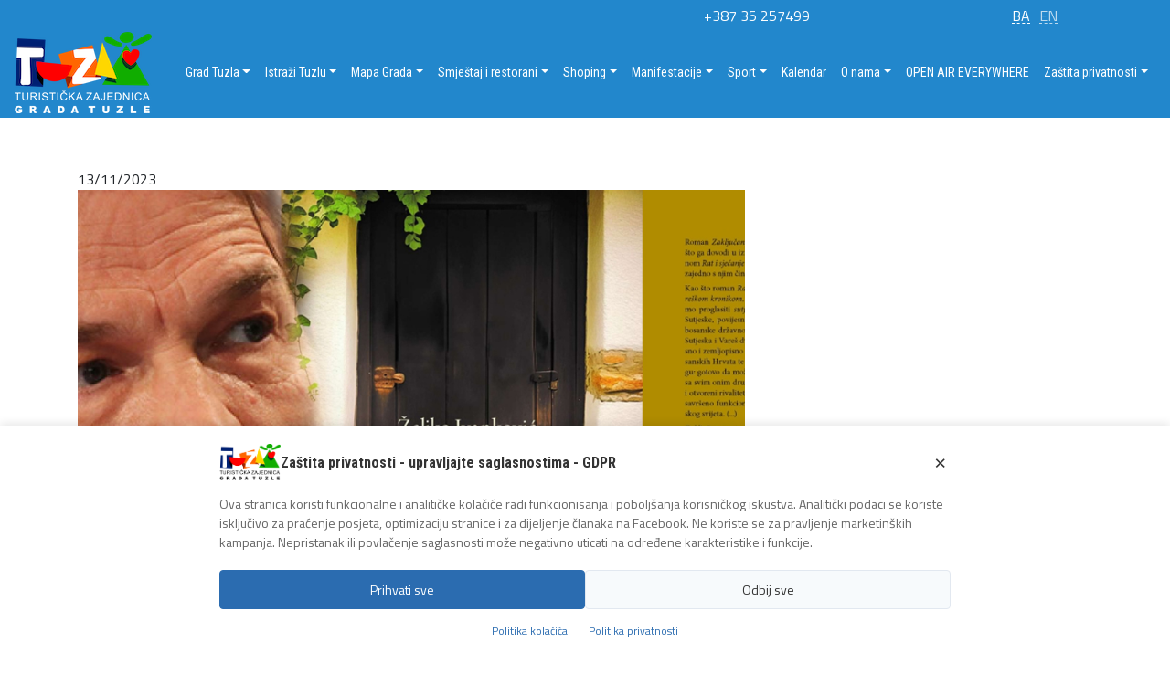

--- FILE ---
content_type: text/html; charset=UTF-8
request_url: https://tztz.ba/ba/dogadaji/promocija-knjige-zakljucana-vrata-sutjeski-monolozi/
body_size: 10824
content:
<!DOCTYPE html>
<html lang="en">
<head>
    <meta charset="UTF-8">
    <meta name="viewport" content="width=device-width, initial-scale=1.0">
    <meta http-equiv="X-UA-Compatible" content="ie=edge">
    <title>Turistička zajednica grada Tuzla - Promocija knjige &quot;Zaključana vrata: Sutješki monolozi&quot; - Turistička zajednica grada Tuzla</title>

    <meta name='robots' content='index, follow, max-image-preview:large, max-snippet:-1, max-video-preview:-1' />
	<style>img:is([sizes="auto" i], [sizes^="auto," i]) { contain-intrinsic-size: 3000px 1500px }</style>
	
<!-- Open Graph Meta Tags generated by MashShare 4.0.47 - https://mashshare.net -->
<meta property="og:type" content="article" /> 
<meta property="og:title" content="Promocija knjige &quot;Zaključana vrata: Sutješki monolozi&quot;" />
<meta property="og:description" content="Franjevački samostan Tuzla i HKD Napredak Glavna podružnica Tuzla pozivaju vas na Jesen književnih susreta.    U utorak, 14. studenog u Galeriji Kristiana Krekovića u Franjevačkom samostanu Tuzla u 19, 00 sati bit će upriličena promocija knjige" />
<meta property="og:image" content="https://tztz.ba/ba/wp-content/uploads/2023/11/zeljko.jpg" />
<meta property="og:url" content="https://tztz.ba/ba/dogadaji/promocija-knjige-zakljucana-vrata-sutjeski-monolozi/" />
<meta property="og:site_name" content="Turistička zajednica grada Tuzla" />
<meta property="article:publisher" content="https://www.facebook.com/tzgradatuzla/notifications/" />
<meta property="article:published_time" content="2023-11-13T09:19:47+00:00" />
<meta property="article:modified_time" content="2023-11-13T09:19:47+00:00" />
<meta property="og:updated_time" content="2023-11-13T09:19:47+00:00" />
<!-- Open Graph Meta Tags generated by MashShare 4.0.47 - https://www.mashshare.net -->
<!-- Twitter Card generated by MashShare 4.0.47 - https://www.mashshare.net -->
<meta property="og:image:width" content="900" />
<meta property="og:image:height" content="600" />
<meta name="twitter:card" content="summary_large_image">
<meta name="twitter:title" content="Promocija knjige &quot;Zaključana vrata: Sutješki monolozi&quot;">
<meta name="twitter:description" content="Franjevački samostan Tuzla i HKD Napredak Glavna podružnica Tuzla pozivaju vas na Jesen književnih susreta.    U utorak, 14. studenog u Galeriji Kristiana Krekovića u Franjevačkom samostanu Tuzla u 19, 00 sati bit će upriličena promocija knjige">
<meta name="twitter:image" content="https://tztz.ba/ba/wp-content/uploads/2023/11/zeljko.jpg">
<!-- Twitter Card generated by MashShare 4.0.47 - https://www.mashshare.net -->


	<!-- This site is optimized with the Yoast SEO plugin v26.3 - https://yoast.com/wordpress/plugins/seo/ -->
	<link rel="canonical" href="https://tztz.ba/ba/dogadaji/promocija-knjige-zakljucana-vrata-sutjeski-monolozi/" />
	<meta property="og:locale" content="en_US" />
	<meta property="og:type" content="article" />
	<meta property="og:title" content="Promocija knjige &quot;Zaključana vrata: Sutješki monolozi&quot; - Turistička zajednica grada Tuzla" />
	<meta property="og:description" content="Franjevački samostan Tuzla i HKD Napredak Glavna podružnica Tuzla pozivaju vas na Jesen književnih susreta...." />
	<meta property="og:url" content="https://tztz.ba/ba/dogadaji/promocija-knjige-zakljucana-vrata-sutjeski-monolozi/" />
	<meta property="og:site_name" content="Turistička zajednica grada Tuzla" />
	<meta property="article:publisher" content="https://www.facebook.com/tzgradatuzla/?modal=admin_todo_tour" />
	<meta property="og:image" content="https://tztz.ba/ba/wp-content/uploads/2023/11/zeljko.jpg" />
	<meta property="og:image:width" content="900" />
	<meta property="og:image:height" content="600" />
	<meta property="og:image:type" content="image/jpeg" />
	<meta name="twitter:card" content="summary_large_image" />
	<meta name="twitter:site" content="@tzgradatuzla" />
	<script type="application/ld+json" class="yoast-schema-graph">{"@context":"https://schema.org","@graph":[{"@type":"WebPage","@id":"https://tztz.ba/ba/dogadaji/promocija-knjige-zakljucana-vrata-sutjeski-monolozi/","url":"https://tztz.ba/ba/dogadaji/promocija-knjige-zakljucana-vrata-sutjeski-monolozi/","name":"Promocija knjige \"Zaključana vrata: Sutješki monolozi\" - Turistička zajednica grada Tuzla","isPartOf":{"@id":"https://tztz.ba/ba/#website"},"primaryImageOfPage":{"@id":"https://tztz.ba/ba/dogadaji/promocija-knjige-zakljucana-vrata-sutjeski-monolozi/#primaryimage"},"image":{"@id":"https://tztz.ba/ba/dogadaji/promocija-knjige-zakljucana-vrata-sutjeski-monolozi/#primaryimage"},"thumbnailUrl":"https://tztz.ba/ba/wp-content/uploads/2023/11/zeljko.jpg","datePublished":"2023-11-13T09:19:47+00:00","breadcrumb":{"@id":"https://tztz.ba/ba/dogadaji/promocija-knjige-zakljucana-vrata-sutjeski-monolozi/#breadcrumb"},"inLanguage":"en-US","potentialAction":[{"@type":"ReadAction","target":["https://tztz.ba/ba/dogadaji/promocija-knjige-zakljucana-vrata-sutjeski-monolozi/"]}]},{"@type":"ImageObject","inLanguage":"en-US","@id":"https://tztz.ba/ba/dogadaji/promocija-knjige-zakljucana-vrata-sutjeski-monolozi/#primaryimage","url":"https://tztz.ba/ba/wp-content/uploads/2023/11/zeljko.jpg","contentUrl":"https://tztz.ba/ba/wp-content/uploads/2023/11/zeljko.jpg","width":900,"height":600},{"@type":"BreadcrumbList","@id":"https://tztz.ba/ba/dogadaji/promocija-knjige-zakljucana-vrata-sutjeski-monolozi/#breadcrumb","itemListElement":[{"@type":"ListItem","position":1,"name":"Home","item":"https://tztz.ba/ba/"},{"@type":"ListItem","position":2,"name":"Dogadjaji","item":"https://tztz.ba/ba/dogadaji/"},{"@type":"ListItem","position":3,"name":"Promocija knjige &#8220;Zaključana vrata: Sutješki monolozi&#8221;"}]},{"@type":"WebSite","@id":"https://tztz.ba/ba/#website","url":"https://tztz.ba/ba/","name":"Turistička zajednica grada Tuzla","description":"Grad na zrnu soli","publisher":{"@id":"https://tztz.ba/ba/#organization"},"potentialAction":[{"@type":"SearchAction","target":{"@type":"EntryPoint","urlTemplate":"https://tztz.ba/ba/?s={search_term_string}"},"query-input":{"@type":"PropertyValueSpecification","valueRequired":true,"valueName":"search_term_string"}}],"inLanguage":"en-US"},{"@type":"Organization","@id":"https://tztz.ba/ba/#organization","name":"Turistička zajednica grada Tuzla","url":"https://tztz.ba/ba/","logo":{"@type":"ImageObject","inLanguage":"en-US","@id":"https://tztz.ba/ba/#/schema/logo/image/","url":"https://tztz.ba/ba/wp-content/uploads/2018/06/logo.png","contentUrl":"https://tztz.ba/ba/wp-content/uploads/2018/06/logo.png","width":200,"height":120,"caption":"Turistička zajednica grada Tuzla"},"image":{"@id":"https://tztz.ba/ba/#/schema/logo/image/"},"sameAs":["https://www.facebook.com/tzgradatuzla/?modal=admin_todo_tour","https://x.com/tzgradatuzla","https://instagram.com/tzgradatuzla"]}]}</script>
	<!-- / Yoast SEO plugin. -->


<link rel='dns-prefetch' href='//ajax.googleapis.com' />
<style id='classic-theme-styles-inline-css' type='text/css'>
/*! This file is auto-generated */
.wp-block-button__link{color:#fff;background-color:#32373c;border-radius:9999px;box-shadow:none;text-decoration:none;padding:calc(.667em + 2px) calc(1.333em + 2px);font-size:1.125em}.wp-block-file__button{background:#32373c;color:#fff;text-decoration:none}
</style>
<style id='global-styles-inline-css' type='text/css'>
:root{--wp--preset--aspect-ratio--square: 1;--wp--preset--aspect-ratio--4-3: 4/3;--wp--preset--aspect-ratio--3-4: 3/4;--wp--preset--aspect-ratio--3-2: 3/2;--wp--preset--aspect-ratio--2-3: 2/3;--wp--preset--aspect-ratio--16-9: 16/9;--wp--preset--aspect-ratio--9-16: 9/16;--wp--preset--color--black: #000000;--wp--preset--color--cyan-bluish-gray: #abb8c3;--wp--preset--color--white: #ffffff;--wp--preset--color--pale-pink: #f78da7;--wp--preset--color--vivid-red: #cf2e2e;--wp--preset--color--luminous-vivid-orange: #ff6900;--wp--preset--color--luminous-vivid-amber: #fcb900;--wp--preset--color--light-green-cyan: #7bdcb5;--wp--preset--color--vivid-green-cyan: #00d084;--wp--preset--color--pale-cyan-blue: #8ed1fc;--wp--preset--color--vivid-cyan-blue: #0693e3;--wp--preset--color--vivid-purple: #9b51e0;--wp--preset--gradient--vivid-cyan-blue-to-vivid-purple: linear-gradient(135deg,rgba(6,147,227,1) 0%,rgb(155,81,224) 100%);--wp--preset--gradient--light-green-cyan-to-vivid-green-cyan: linear-gradient(135deg,rgb(122,220,180) 0%,rgb(0,208,130) 100%);--wp--preset--gradient--luminous-vivid-amber-to-luminous-vivid-orange: linear-gradient(135deg,rgba(252,185,0,1) 0%,rgba(255,105,0,1) 100%);--wp--preset--gradient--luminous-vivid-orange-to-vivid-red: linear-gradient(135deg,rgba(255,105,0,1) 0%,rgb(207,46,46) 100%);--wp--preset--gradient--very-light-gray-to-cyan-bluish-gray: linear-gradient(135deg,rgb(238,238,238) 0%,rgb(169,184,195) 100%);--wp--preset--gradient--cool-to-warm-spectrum: linear-gradient(135deg,rgb(74,234,220) 0%,rgb(151,120,209) 20%,rgb(207,42,186) 40%,rgb(238,44,130) 60%,rgb(251,105,98) 80%,rgb(254,248,76) 100%);--wp--preset--gradient--blush-light-purple: linear-gradient(135deg,rgb(255,206,236) 0%,rgb(152,150,240) 100%);--wp--preset--gradient--blush-bordeaux: linear-gradient(135deg,rgb(254,205,165) 0%,rgb(254,45,45) 50%,rgb(107,0,62) 100%);--wp--preset--gradient--luminous-dusk: linear-gradient(135deg,rgb(255,203,112) 0%,rgb(199,81,192) 50%,rgb(65,88,208) 100%);--wp--preset--gradient--pale-ocean: linear-gradient(135deg,rgb(255,245,203) 0%,rgb(182,227,212) 50%,rgb(51,167,181) 100%);--wp--preset--gradient--electric-grass: linear-gradient(135deg,rgb(202,248,128) 0%,rgb(113,206,126) 100%);--wp--preset--gradient--midnight: linear-gradient(135deg,rgb(2,3,129) 0%,rgb(40,116,252) 100%);--wp--preset--font-size--small: 13px;--wp--preset--font-size--medium: 20px;--wp--preset--font-size--large: 36px;--wp--preset--font-size--x-large: 42px;--wp--preset--spacing--20: 0.44rem;--wp--preset--spacing--30: 0.67rem;--wp--preset--spacing--40: 1rem;--wp--preset--spacing--50: 1.5rem;--wp--preset--spacing--60: 2.25rem;--wp--preset--spacing--70: 3.38rem;--wp--preset--spacing--80: 5.06rem;--wp--preset--shadow--natural: 6px 6px 9px rgba(0, 0, 0, 0.2);--wp--preset--shadow--deep: 12px 12px 50px rgba(0, 0, 0, 0.4);--wp--preset--shadow--sharp: 6px 6px 0px rgba(0, 0, 0, 0.2);--wp--preset--shadow--outlined: 6px 6px 0px -3px rgba(255, 255, 255, 1), 6px 6px rgba(0, 0, 0, 1);--wp--preset--shadow--crisp: 6px 6px 0px rgba(0, 0, 0, 1);}:where(.is-layout-flex){gap: 0.5em;}:where(.is-layout-grid){gap: 0.5em;}body .is-layout-flex{display: flex;}.is-layout-flex{flex-wrap: wrap;align-items: center;}.is-layout-flex > :is(*, div){margin: 0;}body .is-layout-grid{display: grid;}.is-layout-grid > :is(*, div){margin: 0;}:where(.wp-block-columns.is-layout-flex){gap: 2em;}:where(.wp-block-columns.is-layout-grid){gap: 2em;}:where(.wp-block-post-template.is-layout-flex){gap: 1.25em;}:where(.wp-block-post-template.is-layout-grid){gap: 1.25em;}.has-black-color{color: var(--wp--preset--color--black) !important;}.has-cyan-bluish-gray-color{color: var(--wp--preset--color--cyan-bluish-gray) !important;}.has-white-color{color: var(--wp--preset--color--white) !important;}.has-pale-pink-color{color: var(--wp--preset--color--pale-pink) !important;}.has-vivid-red-color{color: var(--wp--preset--color--vivid-red) !important;}.has-luminous-vivid-orange-color{color: var(--wp--preset--color--luminous-vivid-orange) !important;}.has-luminous-vivid-amber-color{color: var(--wp--preset--color--luminous-vivid-amber) !important;}.has-light-green-cyan-color{color: var(--wp--preset--color--light-green-cyan) !important;}.has-vivid-green-cyan-color{color: var(--wp--preset--color--vivid-green-cyan) !important;}.has-pale-cyan-blue-color{color: var(--wp--preset--color--pale-cyan-blue) !important;}.has-vivid-cyan-blue-color{color: var(--wp--preset--color--vivid-cyan-blue) !important;}.has-vivid-purple-color{color: var(--wp--preset--color--vivid-purple) !important;}.has-black-background-color{background-color: var(--wp--preset--color--black) !important;}.has-cyan-bluish-gray-background-color{background-color: var(--wp--preset--color--cyan-bluish-gray) !important;}.has-white-background-color{background-color: var(--wp--preset--color--white) !important;}.has-pale-pink-background-color{background-color: var(--wp--preset--color--pale-pink) !important;}.has-vivid-red-background-color{background-color: var(--wp--preset--color--vivid-red) !important;}.has-luminous-vivid-orange-background-color{background-color: var(--wp--preset--color--luminous-vivid-orange) !important;}.has-luminous-vivid-amber-background-color{background-color: var(--wp--preset--color--luminous-vivid-amber) !important;}.has-light-green-cyan-background-color{background-color: var(--wp--preset--color--light-green-cyan) !important;}.has-vivid-green-cyan-background-color{background-color: var(--wp--preset--color--vivid-green-cyan) !important;}.has-pale-cyan-blue-background-color{background-color: var(--wp--preset--color--pale-cyan-blue) !important;}.has-vivid-cyan-blue-background-color{background-color: var(--wp--preset--color--vivid-cyan-blue) !important;}.has-vivid-purple-background-color{background-color: var(--wp--preset--color--vivid-purple) !important;}.has-black-border-color{border-color: var(--wp--preset--color--black) !important;}.has-cyan-bluish-gray-border-color{border-color: var(--wp--preset--color--cyan-bluish-gray) !important;}.has-white-border-color{border-color: var(--wp--preset--color--white) !important;}.has-pale-pink-border-color{border-color: var(--wp--preset--color--pale-pink) !important;}.has-vivid-red-border-color{border-color: var(--wp--preset--color--vivid-red) !important;}.has-luminous-vivid-orange-border-color{border-color: var(--wp--preset--color--luminous-vivid-orange) !important;}.has-luminous-vivid-amber-border-color{border-color: var(--wp--preset--color--luminous-vivid-amber) !important;}.has-light-green-cyan-border-color{border-color: var(--wp--preset--color--light-green-cyan) !important;}.has-vivid-green-cyan-border-color{border-color: var(--wp--preset--color--vivid-green-cyan) !important;}.has-pale-cyan-blue-border-color{border-color: var(--wp--preset--color--pale-cyan-blue) !important;}.has-vivid-cyan-blue-border-color{border-color: var(--wp--preset--color--vivid-cyan-blue) !important;}.has-vivid-purple-border-color{border-color: var(--wp--preset--color--vivid-purple) !important;}.has-vivid-cyan-blue-to-vivid-purple-gradient-background{background: var(--wp--preset--gradient--vivid-cyan-blue-to-vivid-purple) !important;}.has-light-green-cyan-to-vivid-green-cyan-gradient-background{background: var(--wp--preset--gradient--light-green-cyan-to-vivid-green-cyan) !important;}.has-luminous-vivid-amber-to-luminous-vivid-orange-gradient-background{background: var(--wp--preset--gradient--luminous-vivid-amber-to-luminous-vivid-orange) !important;}.has-luminous-vivid-orange-to-vivid-red-gradient-background{background: var(--wp--preset--gradient--luminous-vivid-orange-to-vivid-red) !important;}.has-very-light-gray-to-cyan-bluish-gray-gradient-background{background: var(--wp--preset--gradient--very-light-gray-to-cyan-bluish-gray) !important;}.has-cool-to-warm-spectrum-gradient-background{background: var(--wp--preset--gradient--cool-to-warm-spectrum) !important;}.has-blush-light-purple-gradient-background{background: var(--wp--preset--gradient--blush-light-purple) !important;}.has-blush-bordeaux-gradient-background{background: var(--wp--preset--gradient--blush-bordeaux) !important;}.has-luminous-dusk-gradient-background{background: var(--wp--preset--gradient--luminous-dusk) !important;}.has-pale-ocean-gradient-background{background: var(--wp--preset--gradient--pale-ocean) !important;}.has-electric-grass-gradient-background{background: var(--wp--preset--gradient--electric-grass) !important;}.has-midnight-gradient-background{background: var(--wp--preset--gradient--midnight) !important;}.has-small-font-size{font-size: var(--wp--preset--font-size--small) !important;}.has-medium-font-size{font-size: var(--wp--preset--font-size--medium) !important;}.has-large-font-size{font-size: var(--wp--preset--font-size--large) !important;}.has-x-large-font-size{font-size: var(--wp--preset--font-size--x-large) !important;}
:where(.wp-block-post-template.is-layout-flex){gap: 1.25em;}:where(.wp-block-post-template.is-layout-grid){gap: 1.25em;}
:where(.wp-block-columns.is-layout-flex){gap: 2em;}:where(.wp-block-columns.is-layout-grid){gap: 2em;}
:root :where(.wp-block-pullquote){font-size: 1.5em;line-height: 1.6;}
</style>
<link rel='stylesheet' id='wpo_min-header-0-css' href='https://tztz.ba/ba/wp-content/cache/wpo-minify/1762956150/assets/wpo-minify-header-a74f3faa.min.css' type='text/css' media='all' />
<script type="text/javascript" id="wpo_min-header-1-js-extra">
/* <![CDATA[ */
var mashsb = {"shares":"0","round_shares":"1","animate_shares":"0","dynamic_buttons":"0","share_url":"https:\/\/tztz.ba\/ba\/dogadaji\/promocija-knjige-zakljucana-vrata-sutjeski-monolozi\/","title":"Promocija+knjige+%E2%80%9CZaklju%C4%8Dana+vrata%3A+Sutje%C5%A1ki+monolozi%E2%80%9D","image":"https:\/\/tztz.ba\/ba\/wp-content\/uploads\/2023\/11\/zeljko.jpg","desc":"Franjeva\u010dki samostan Tuzla i HKD Napredak Glavna podru\u017enica Tuzla pozivaju vas na Jesen knji\u017eevnih susreta.\r\n\r\nU utorak, 14. studenog u Galeriji Kristiana Krekovi\u0107a u Franjeva\u010dkom samostanu Tuzla u 19, 00 sati bit \u0107e uprili\u010dena promocija knjige \u2026","hashtag":"","subscribe":"content","subscribe_url":"","activestatus":"1","singular":"1","twitter_popup":"1","refresh":"0","nonce":"9b972cae0c","postid":"20913","servertime":"1768700575","ajaxurl":"https:\/\/tztz.ba\/ba\/wp-admin\/admin-ajax.php"};
/* ]]> */
</script>
<script type="text/javascript" src="https://tztz.ba/ba/wp-content/cache/wpo-minify/1762956150/assets/wpo-minify-header-5ffa0722.min.js" id="wpo_min-header-1-js"></script>
<link rel="https://api.w.org/" href="https://tztz.ba/ba/wp-json/" /><link rel="alternate" title="JSON" type="application/json" href="https://tztz.ba/ba/wp-json/wp/v2/dogadaji/20913" /><link rel="EditURI" type="application/rsd+xml" title="RSD" href="https://tztz.ba/ba/xmlrpc.php?rsd" />
<link rel='shortlink' href='https://tztz.ba/ba/?p=20913' />
<link rel="alternate" title="oEmbed (JSON)" type="application/json+oembed" href="https://tztz.ba/ba/wp-json/oembed/1.0/embed?url=https%3A%2F%2Ftztz.ba%2Fba%2Fdogadaji%2Fpromocija-knjige-zakljucana-vrata-sutjeski-monolozi%2F" />
<link rel="alternate" title="oEmbed (XML)" type="text/xml+oembed" href="https://tztz.ba/ba/wp-json/oembed/1.0/embed?url=https%3A%2F%2Ftztz.ba%2Fba%2Fdogadaji%2Fpromocija-knjige-zakljucana-vrata-sutjeski-monolozi%2F&#038;format=xml" />
    <link rel="stylesheet" href="https://tztz.ba/ba/wp-content/themes/tztz/css/style.css">

    <link href="https://fonts.googleapis.com/css?family=Roboto+Condensed:400,700|Titillium+Web:300,400,400i,700,700i" rel="stylesheet">

	<script src="https://kit.fontawesome.com/488ddfdbd5.js" crossorigin="anonymous"></script>





</head>
<body>
<!-- Global site tag (gtag.js) - Google Analytics -->
<script async src="https://www.googletagmanager.com/gtag/js?id=UA-123349696-1"></script>
<script>
  window.dataLayer = window.dataLayer || [];
  function gtag(){dataLayer.push(arguments);}
  gtag('js', new Date());

  gtag('config', 'UA-123349696-1');
</script>

<div id="fb-root"></div>
<script>(function(d, s, id) {
  var js, fjs = d.getElementsByTagName(s)[0];
  if (d.getElementById(id)) return;
  js = d.createElement(s); js.id = id;
  js.src = 'https://connect.facebook.net/en_GB/sdk.js#xfbml=1&version=v3.0&appId=165467970652624&autoLogAppEvents=1';
  fjs.parentNode.insertBefore(js, fjs);
}(document, 'script', 'facebook-jssdk'));</script>
<div id="home"></div>

<section class="topBar">
    <div class="container">
        <div class="row">
            <div class="col-md-12 text-right">
                <div class="search">
                    <i class="fas fa-search search-trigger"></i>
                    <div class="search-box">
                        <form role="search" method="get" class="search-form" action="https://tztz.ba/ba/">
                            <input type="text" class="search-field" placeholder="Pretraga..." value="" name="s" />
                        </form>
                    </div>
                </div>
                <div class="languages"><a href="https://tztz.ba/ba/" class="current">BA</a> <a href="https://tztz.ba/en/">EN</a></div>
                <div class="socials">
                  <a target="_blank" href="https://www.facebook.com/tzgradatuzla"><i class="fab fa-facebook"></i></a>
                  <a target="_blank" href="https://twitter.com/tzgradatuzla"><i class="fa-brands fa-x-twitter"></i></a>
                  <a href="mailto:info@tztz.ba"><i class="fas fa-envelope"></i></a>
                  <a target="_blank" href="https://www.youtube.com/channel/UC81Vp4lyeA1CQQ-CP0dOMTw"><i class="fab fa-youtube"></i></a>
                  <a target="_blank" href="http://instagram.com/tzgradatuzla"><i class="fab fa-instagram"></i></a>
                </div>
                <!-- <div class="weather">
                 <i class="fas fa-cloud"></i> 20°C
                </div> -->
                <div class="callUs">
                <i class="fas fa-phone-volume"></i> +387 35 257499
                </div>
            </div>
        </div>
    </div>
</section>

<nav class="navbar navbar-expand-xl fixed-top pageNavbar" id="navigacija">
    <div class="container-navbar">
        <a class="navbar-brand" href="https://tztz.ba/ba">
          <img src="https://tztz.ba/ba/wp-content/themes/tztz/images/logo2020w.png" alt="" class="img-fluid">
        </a>
        <button class="navbar-toggler hidden-xl-up" type="button" data-toggle="collapse" data-target="#collapsibleNavId" aria-controls="collapsibleNavId"
            aria-expanded="false" aria-label="Toggle navigation">
            <span class="navbar-toggler-icon"></span>
        </button>
        <div class="collapse navbar-collapse" id="collapsibleNavId">
            <ul id="primary" class="navbar-nav ml-auto mt-2 mt-lg-0"><li id="menu-item-8" class="menu-item menu-item-type-custom menu-item-object-custom menu-item-has-children nav-item dropdown"><a href="#" class="nav-link dropdown-toggle" data-toggle="dropdown" id="navbar-dropdown-menu-link-8" aria-haspopup="true" aria-expanded="false">Grad Tuzla</a>
<ul  class="dropdown-menu animated fadeIn" id="navbar-dropdown-menu-link-8">
<a href="https://tztz.ba/ba/grad-na-zrnu-soli/" class="dropdown-item" id="menu-item-341">Grad na zrnu soli</a><a href="https://tztz.ba/ba/historija-tuzle/" class="dropdown-item" id="menu-item-342">Historija Tuzle</a><a href="https://tztz.ba/ba/antifasisticka-tradicija/" class="dropdown-item" id="menu-item-340">Antifašistička tradicija</a></ul>
</li>
<li id="menu-item-9" class="menu-item menu-item-type-custom menu-item-object-custom menu-item-has-children nav-item dropdown"><a href="#" class="nav-link dropdown-toggle" data-toggle="dropdown" id="navbar-dropdown-menu-link-9" aria-haspopup="true" aria-expanded="false">Istraži Tuzlu</a>
<ul  class="dropdown-menu animated fadeIn" id="navbar-dropdown-menu-link-9">
<a href="https://tztz.ba/ba/panonska-jezera/" class="dropdown-item" id="menu-item-645">Panonska jezera</a><a href="https://tztz.ba/ba/trg-slobode-najveci-trg-u-bosni-i-hercegovini/" class="dropdown-item" id="menu-item-4229">Trg Slobode</a><a href="https://tztz.ba/ba/soni-trg-tuzla-jedno-od-najstarijih-naselja-u-evropi/" class="dropdown-item" id="menu-item-4230">Soni Trg</a><a href="https://tztz.ba/ba/centralni-gradski-park/" class="dropdown-item" id="menu-item-360">Gradski park</a><a href="https://tztz.ba/ba/arheoloski-park-neolitsko-sojenicko-naselje/" class="dropdown-item" id="menu-item-361">Arheološki park</a><a href="https://tztz.ba/ba/muzej-geoloska-postavka-pannonica/" class="dropdown-item" id="menu-item-364">Muzej geološka postavka “Pannonica”</a><a href="https://tztz.ba/ba/medunarodna-galerija-tuzla/" class="dropdown-item" id="menu-item-489">Međunarodna galerija portreta Tuzla</a><a href="https://tztz.ba/ba/centar-za-kulturu-tuzla/" class="dropdown-item" id="menu-item-478">Centar za kulturu Tuzla</a><a href="https://tztz.ba/ba/atelje-ismet-mujezinovic-tuzla/" class="dropdown-item" id="menu-item-480">Atelje ‘Ismet Mujezinović’ Tuzla</a><a href="https://tztz.ba/ba/muzej-istocne-bosne-tuzla/" class="dropdown-item" id="menu-item-850">Muzej Istočne Bosne Tuzla</a><a href="https://tztz.ba/ba/kuca-bosanskog-jezika/" class="dropdown-item" id="menu-item-18424">Kuća bosanskog jezika</a><a href="https://tztz.ba/ba/pjesacke-ture-obilaska-grada/" class="dropdown-item" id="menu-item-25255">PJEŠAČKE TURE OBILASKA GRADA</a><a href="https://tztz.ba/ba/kuca-sporta/" class="dropdown-item" id="menu-item-18423">Kuća sporta</a><a href="https://tztz.ba/ba/3d-znak-i-love-tuzla/" class="dropdown-item" id="menu-item-18316">3D ZNAK “I LOVE TUZLA”</a><a href="https://tztz.ba/ba/most-s-kipovima/" class="dropdown-item" id="menu-item-22888">Most s kipovima</a><a href="https://tztz.ba/ba/vrsani/" class="dropdown-item" id="menu-item-18425">Vršani</a><a href="https://tztz.ba/ba/izletiste-ilincica/" class="dropdown-item" id="menu-item-18322">Izletište Ilinčica</a><a href="https://tztz.ba/ba/izletiste-stara-majevica/" class="dropdown-item" id="menu-item-18426">Izletište Stara Majevica</a><a href="https://tztz.ba/ba/dom-mladih-tuzla/" class="dropdown-item" id="menu-item-479">Dom mladih Tuzla</a><a href="https://tztz.ba/ba/spomenici-i-znamenitosti/" class="dropdown-item" id="menu-item-362">Spomenici i znamenitosti</a><a href="https://tztz.ba/ba/memorijalni-centar-kapija/" class="dropdown-item" id="menu-item-9949">Memorijalni centar Kapija</a><a href="https://tztz.ba/ba/vidikovac-kicelj/" class="dropdown-item" id="menu-item-18422">Vidikovac Kicelj</a><a href="https://tztz.ba/ba/sportsko-rekreacioni-kompleks-slana-banja/" class="dropdown-item" id="menu-item-481">Šetalište Slana Banja</a><a href="https://tztz.ba/ba/djeciji-zabavni-park/" class="dropdown-item" id="menu-item-482">Dječiji zabavni park</a><a href="https://tztz.ba/ba/zoo-vrt-bingo/" class="dropdown-item" id="menu-item-646">Zoo vrt Bingo</a><a href="https://tztz.ba/ba/kuca-plamen-mira/" class="dropdown-item" id="menu-item-1020">Kuća plamena mira</a><a href="https://tztz.ba/ba/muzej-solarstva/" class="dropdown-item" id="menu-item-3997">Muzej solarstva</a><a href="https://tztz.ba/ba/tuzlanska-kapija-mjesto-prekinute-mladosti/" class="dropdown-item" id="menu-item-4859">Tuzlanska Kapija, mjesto prekinute mladosti</a><a href="https://tztz.ba/ba/mesa-selimovic-i-ismet-mujezinovic-najpoznatiji-tuzlaci/" class="dropdown-item" id="menu-item-4860">Meša Selimović i Ismet Mujezinović najpoznatiji Tuzlaci</a><a href="https://tztz.ba/ba/galerija-kristijan-krekovic/" class="dropdown-item" id="menu-item-22171">GALERIJA KRISTIJAN KREKOVIĆ</a><a href="https://tztz.ba/ba/hrvatski-kulturni-centar-sveti-franjo/" class="dropdown-item" id="menu-item-22172">HRVATSKI KULTURNI CENTAR „SVETI FRANJO“</a></ul>
</li>
<li id="menu-item-10" class="menu-item menu-item-type-custom menu-item-object-custom menu-item-has-children nav-item dropdown"><a href="#" class="nav-link dropdown-toggle" data-toggle="dropdown" id="navbar-dropdown-menu-link-10" aria-haspopup="true" aria-expanded="false">Mapa Grada</a>
<ul  class="dropdown-menu animated fadeIn" id="navbar-dropdown-menu-link-10">
<a href="https://tztz.ba/ba/kako-do-tuzle/" class="dropdown-item" id="menu-item-359">Kako do Tuzle</a><a href="https://tztz.ba/ba/korisne-usluge/" class="dropdown-item" id="menu-item-22162">Korisne usluge</a><a href="https://tztz.ba/ba/medunarodni-aerodrom-tuzla/" class="dropdown-item" id="menu-item-737">Međunarodni aerodrom Tuzla</a><a href="https://tztz.ba/ba/biciklisticka-staza-u-tuzli/" class="dropdown-item" id="menu-item-757">Biciklističke staze</a><a href="https://tztz.ba/ba/turisticki-vozic-u-tuzli-atrakcija-na-ulicama-grada/" class="dropdown-item" id="menu-item-851">Turistički vozić</a><a href="https://tztz.ba/ba/turisticke-agencije/" class="dropdown-item" id="menu-item-1209">Turističke agencije</a><a href="https://tztz.ba/ba/gradski-i-prigradski-saobracaj-tuzla/" class="dropdown-item" id="menu-item-756">Javni prevoz</a><a href="https://tztz.ba/ba/rent-a-car/" class="dropdown-item" id="menu-item-754">Rent a car</a><a href="https://tztz.ba/ba/taxi/" class="dropdown-item" id="menu-item-755">Taxi prevoz</a><a href="https://tztz.ba/ba/turisticki-info-centar/" class="dropdown-item" id="menu-item-363">Turistički info centar</a><a href="https://tztz.ba/ba/wp-content/uploads/2025/03/GRADSKI-VODIČ-TUZLA.pdf" class="dropdown-item" id="menu-item-25327">Gradski vodič Tuzla</a></ul>
</li>
<li id="menu-item-13" class="menu-item menu-item-type-custom menu-item-object-custom menu-item-has-children nav-item dropdown"><a href="#" class="nav-link dropdown-toggle" data-toggle="dropdown" id="navbar-dropdown-menu-link-13" aria-haspopup="true" aria-expanded="false">Smještaj i restorani</a>
<ul  class="dropdown-menu animated fadeIn" id="navbar-dropdown-menu-link-13">
<a href="https://tztz.ba/ba/hoteli/" class="dropdown-item" id="menu-item-468">Hoteli</a><a href="https://tztz.ba/ba/moteli-i-pansion/" class="dropdown-item" id="menu-item-22176">Moteli i pansion</a><a href="https://tztz.ba/ba/sobe-i-apartmani/" class="dropdown-item" id="menu-item-16058">Sobe i apartmani</a><a href="https://tztz.ba/ba/restorani/" class="dropdown-item" id="menu-item-642">Restorani</a><a href="https://tztz.ba/ba/kafici-i-klubovi/" class="dropdown-item" id="menu-item-22053">Kafići i klubovi</a></ul>
</li>
<li id="menu-item-41" class="menu-item menu-item-type-custom menu-item-object-custom menu-item-has-children nav-item dropdown"><a href="#" class="nav-link dropdown-toggle" data-toggle="dropdown" id="navbar-dropdown-menu-link-41" aria-haspopup="true" aria-expanded="false">Shoping</a>
<ul  class="dropdown-menu animated fadeIn" id="navbar-dropdown-menu-link-41">
<a href="https://tztz.ba/ba/bingo-city-centar/" class="dropdown-item" id="menu-item-693">Bingo City Centar</a><a href="https://tztz.ba/ba/shopping-centar-tuzlanka/" class="dropdown-item" id="menu-item-692">Shopping Centar Tuzlanka</a><a href="https://tztz.ba/ba/mercator-centar/" class="dropdown-item" id="menu-item-691">Mercator Centar</a><a href="https://tztz.ba/ba/trzni-centar-robot/" class="dropdown-item" id="menu-item-690">Tržni centar Robot</a><a href="https://tztz.ba/ba/centralna-gradska-pijaca/" class="dropdown-item" id="menu-item-1021">Centralna gradska pijaca</a></ul>
</li>
<li id="menu-item-45" class="menu-item menu-item-type-custom menu-item-object-custom menu-item-has-children nav-item dropdown"><a href="#" class="nav-link dropdown-toggle" data-toggle="dropdown" id="navbar-dropdown-menu-link-45" aria-haspopup="true" aria-expanded="false">Manifestacije</a>
<ul  class="dropdown-menu animated fadeIn" id="navbar-dropdown-menu-link-45">
<a href="https://tztz.ba/ba/cum-grano-salis/" class="dropdown-item" id="menu-item-497">Cum Grano Salis</a><a href="https://tztz.ba/ba/festival-kaleidoskop/" class="dropdown-item" id="menu-item-496">Festival Kaleidoskop</a><a href="https://tztz.ba/ba/ljeto-u-tuzli/" class="dropdown-item" id="menu-item-736">Ljeto u Tuzli</a><a href="https://tztz.ba/ba/interbifep/" class="dropdown-item" id="menu-item-735">Interbifep</a><a href="https://tztz.ba/ba/bijenale-umjetnost-minijature-bosne-i-hercegovine/" class="dropdown-item" id="menu-item-730">Bijenale ‘Umjetnost minijature Bosne i Hercegovine’</a><a href="https://tztz.ba/ba/zima-u-tuzli/" class="dropdown-item" id="menu-item-733">Zima u Tuzli</a><a href="https://tztz.ba/ba/tuzlanska-biciklijada/" class="dropdown-item" id="menu-item-727">Tuzlanska biciklijada</a><a href="https://tztz.ba/ba/bike-fest-panonika-tuzla/" class="dropdown-item" id="menu-item-728">Bike fest Panonika Tuzla</a><a href="https://tztz.ba/ba/tkt-fest/" class="dropdown-item" id="menu-item-729">TKT Fest</a><a href="https://tztz.ba/ba/festival-sevdalinke/" class="dropdown-item" id="menu-item-12901">Festival sevdalinke</a><a href="https://tztz.ba/ba/tuzlanski-pozorisni-dani/" class="dropdown-item" id="menu-item-731">Tuzlanski pozorišni dani</a><a href="https://tztz.ba/ba/tuzla-film-festival/" class="dropdown-item" id="menu-item-734">Tuzla film festival</a><a href="https://tztz.ba/ba/sedmica-gitare-tuzla/" class="dropdown-item" id="menu-item-20042">Sedmica gitare Tuzla</a><a href="https://tztz.ba/ba/medunarodni-horski-sampionat-lege-artis-tuzla/" class="dropdown-item" id="menu-item-24996">Međunarodni horski šampionat Lege Artis Tuzla</a><a href="https://tztz.ba/ba/ethno-bosna-i-hercegovina/" class="dropdown-item" id="menu-item-25153">Ethno Bosna i Hercegovina</a><a href="https://tztz.ba/ba/triatlon-kup/" class="dropdown-item" id="menu-item-25251">Triatlon kup</a></ul>
</li>
<li id="menu-item-56" class="menu-item menu-item-type-custom menu-item-object-custom menu-item-has-children nav-item dropdown"><a href="#" class="nav-link dropdown-toggle" data-toggle="dropdown" id="navbar-dropdown-menu-link-56" aria-haspopup="true" aria-expanded="false">Sport</a>
<ul  class="dropdown-menu animated fadeIn" id="navbar-dropdown-menu-link-56">
<a href="https://tztz.ba/ba/rsd-sloboda/" class="dropdown-item" id="menu-item-1022">RSD ‘Sloboda’</a><a href="https://tztz.ba/ba/fk-sloboda/" class="dropdown-item" id="menu-item-671">FK Sloboda</a><a href="https://tztz.ba/ba/jedinstvo-aida/" class="dropdown-item" id="menu-item-670">Jedinstvo Aida</a><a href="https://tztz.ba/ba/mirza-delibasic/" class="dropdown-item" id="menu-item-669">Mirza Delibašić</a><a href="https://tztz.ba/ba/razija-mujanovic/" class="dropdown-item" id="menu-item-668">Razija Mujanović</a><a href="https://tztz.ba/ba/gradski-stadion-tusanj/" class="dropdown-item" id="menu-item-488">Gradski stadion Tušanj</a><a href="https://tztz.ba/ba/skpc-mejdan/" class="dropdown-item" id="menu-item-485">SKPC Mejdan</a><a href="https://tztz.ba/ba/tuzlanski-polumaraton/" class="dropdown-item" id="menu-item-487">Tuzlanski polumaraton</a><a href="https://tztz.ba/ba/okk-sloboda/" class="dropdown-item" id="menu-item-483">OKK Sloboda</a><a href="https://tztz.ba/ba/panonika-mtb-kup/" class="dropdown-item" id="menu-item-484">Panonika MTB Kup</a><a href="https://tztz.ba/ba/eko-golf-park/" class="dropdown-item" id="menu-item-1874">Eko GOLF park</a><a href="https://tztz.ba/ba/adrenalinski-park-goldberg/" class="dropdown-item" id="menu-item-4004">Adrenalinski park Goldberg</a><a href="https://tztz.ba/ba/tuzla-trail/" class="dropdown-item" id="menu-item-5587">Tuzla trail</a><a href="https://tztz.ba/ba/aeroklub-tuzla/" class="dropdown-item" id="menu-item-19563">Aeroklub Tuzla</a></ul>
</li>
<li id="menu-item-14462" class="menu-item menu-item-type-custom menu-item-object-custom menu-item-home nav-item"><a href="https://tztz.ba/ba/#calendar" class="nav-link">Kalendar</a></li>
<li id="menu-item-1362" class="menu-item menu-item-type-post_type menu-item-object-page menu-item-has-children nav-item dropdown"><a href="#" class="nav-link dropdown-toggle" data-toggle="dropdown" id="navbar-dropdown-menu-link-1362" aria-haspopup="true" aria-expanded="false">O nama</a>
<ul  class="dropdown-menu animated fadeIn" id="navbar-dropdown-menu-link-1362">
<a href="https://tztz.ba/ba/projekat-smart-tour/" class="dropdown-item" id="menu-item-26241">Projekat SMART TOUR</a><a href="https://tztz.ba/ba/javni-konkursi/" class="dropdown-item" id="menu-item-11605">Javni konkursi</a><a href="https://tztz.ba/ba/javni-pozivi/" class="dropdown-item" id="menu-item-11660">Javni pozivi</a><a href="https://tztz.ba/ba/javne-nabavke/" class="dropdown-item" id="menu-item-6399">Javne nabavke</a><a href="https://tztz.ba/ba/podrska-projektima-programima-i-manifestacijama/" class="dropdown-item" id="menu-item-9359">Podrška projektima, programima i manifestacijama</a><a href="https://tztz.ba/ba/o-nama/" class="dropdown-item" id="menu-item-6402">O nama</a></ul>
</li>
<li id="menu-item-24838" class="menu-item menu-item-type-post_type menu-item-object-page nav-item"><a href="https://tztz.ba/ba/open-air-everywhere/" class="nav-link">OPEN AIR EVERYWHERE</a></li>
<li id="menu-item-27770" class="menu-item menu-item-type-custom menu-item-object-custom menu-item-has-children nav-item dropdown"><a href="#" class="nav-link dropdown-toggle" data-toggle="dropdown" id="navbar-dropdown-menu-link-27770" aria-haspopup="true" aria-expanded="false">Zaštita privatnosti</a>
<ul  class="dropdown-menu animated fadeIn" id="navbar-dropdown-menu-link-27770">
<a href="https://tztz.ba/ba/politika-kolacica/" class="dropdown-item" id="menu-item-27771">Politika kolačića</a><a href="https://tztz.ba/ba/politika-privatnosti/" class="dropdown-item" id="menu-item-27772">Politika privatnosti</a><a href="https://tztz.ba/ba/wp-content/uploads/2025/11/Izjava-o-saglasnosti-za-obradu-podataka_Declaration-of-consent-for-data-processing.docx.pdf" class="dropdown-item" id="menu-item-27775">Izjava o saglasnosti za obradu podataka</a></ul>
</li>
</ul>        </div>
    </div>
</nav>

<div class="marginTop"></div>

<script>
jQuery(document).ready(function($) {
    $('.search-trigger').click(function(e) {
        e.stopPropagation();
        $('.search-box').fadeToggle();
        $('.search-field').focus();
    });
    $(document).click(function(e) {
        if (!$(e.target).closest('.search').length) {
            $('.search-box').fadeOut();
        }
    });
});
</script>

                    <div class="post-20913 dogadaji type-dogadaji status-publish has-post-thumbnail hentry category-kultura"></div>
        <div class="container post-section">
          <div class="row">
            <div class="col-md-12">
              <span style="text-transform:uppercase;">13/11/2023</span>
            </div>
            <div class="col-md-8">
              <img src="https://tztz.ba/ba/wp-content/uploads/2023/11/zeljko.jpg" alt="" class="img-fluid postFeaturedImage">
              <h3>Promocija knjige &#8220;Zaključana vrata: Sutješki monolozi&#8221;</h3>
              <p>Franjevački samostan Tuzla i HKD Napredak Glavna podružnica Tuzla pozivaju vas na Jesen književnih susreta.</p>
<p>U utorak, 14. studenog u Galeriji Kristiana Krekovića u Franjevačkom samostanu Tuzla u 19, 00 sati bit će upriličena promocija knjige istaknutog književnika Željka Ivankovića &#8220;Zaključana vrata: Sutješki monolozi&#8221;. Razgovor s književnikom Ivankovićem vodit će fra Franjo Ninić, bosanski franjevac.</p>
<aside class="mashsb-container mashsb-main mashsb-stretched"><div class="mashsb-box"><div class="mashsb-buttons"><a class="mashicon-facebook mash-small mash-center mashsb-noshadow" href="https://www.facebook.com/sharer.php?u=https%3A%2F%2Ftztz.ba%2Fba%2Fdogadaji%2Fpromocija-knjige-zakljucana-vrata-sutjeski-monolozi%2F" target="_top" rel="nofollow"><span class="icon"></span><span class="text">Share</span></a><a class="mashicon-twitter mash-small mash-center mashsb-noshadow" href="https://twitter.com/intent/tweet?text=Promocija%20knjige%20%22Zaklju%C4%8Dana%20vrata%3A%20Sutje%C5%A1ki%20monolozi%22&amp;url=https://tztz.ba/ba/dogadaji/promocija-knjige-zakljucana-vrata-sutjeski-monolozi/" target="_top" rel="nofollow"><span class="icon"></span><span class="text">Tweet</span></a><div class="onoffswitch2 mash-small mashsb-noshadow" style="display:none"></div></div>
            </div>
                <div style="clear:both"></div><div class="mashsb-toggle-container"></div></aside>
            <!-- Share buttons by mashshare.net - Version: 4.0.47-->            </div>
            <div class="col-md-4">
                            <li id="text-2" class="widget widget_text">			<div class="textwidget"><div class="fb-page" data-href="https://www.facebook.com/tzgradatuzla" data-small-header="false" data-adapt-container-width="true" data-hide-cover="false" data-show-facepile="true">
<blockquote class="fb-xfbml-parse-ignore" cite="https://www.facebook.com/tzgradatuzla"><p><a href="https://www.facebook.com/tzgradatuzla">Turistička zajednica grada Tuzla</a></p></blockquote>
</div>
</div>
		</li>
                          </div>
          </div>
        </div>

      
    <footer>
        <div class="container">
            <div class="row">
                <div class="col-md-2">
                    <img src="https://tztz.ba/ba/wp-content/themes/tztz/images/logo2020w.png" alt="" class="img-fluid">
                </div>
                <div class="col-md-2">
                    <h5>GRAD TUZLA</h5><div class="menu-footer-1-container"><ul id="menu-footer-1" class="menu"><li id="menu-item-902" class="menu-item menu-item-type-post_type menu-item-object-page menu-item-902"><a href="https://tztz.ba/ba/grad-na-zrnu-soli/">Grad na zrnu soli</a></li>
<li id="menu-item-903" class="menu-item menu-item-type-post_type menu-item-object-page menu-item-903"><a href="https://tztz.ba/ba/historija-tuzle/">Historija Tuzle</a></li>
<li id="menu-item-904" class="menu-item menu-item-type-post_type menu-item-object-page menu-item-904"><a href="https://tztz.ba/ba/antifasisticka-tradicija/">Antifašistička tradicija</a></li>
</ul></div>                </div>
                <div class="col-md-2">
                    <h5>VODIČ</h5><div class="menu-footer-2-container"><ul id="menu-footer-2" class="menu"><li id="menu-item-907" class="menu-item menu-item-type-post_type menu-item-object-page menu-item-907"><a href="https://tztz.ba/ba/kako-do-tuzle/">Kako do Tuzle</a></li>
<li id="menu-item-906" class="menu-item menu-item-type-post_type menu-item-object-page menu-item-906"><a href="https://tztz.ba/ba/turisticki-info-centar/">Turistički info centar</a></li>
<li id="menu-item-905" class="menu-item menu-item-type-post_type menu-item-object-page menu-item-905"><a href="https://tztz.ba/ba/medunarodni-aerodrom-tuzla/">Međunarodni aerodrom Tuzla</a></li>
<li id="menu-item-909" class="menu-item menu-item-type-post_type menu-item-object-page menu-item-909"><a href="https://tztz.ba/ba/gradski-i-prigradski-saobracaj-tuzla/">Javni prevoz</a></li>
</ul></div>                </div>
                <div class="col-md-2">
                    <h5>ISTRAŽITE</h5><div class="menu-footer-3-container"><ul id="menu-footer-3" class="menu"><li id="menu-item-910" class="menu-item menu-item-type-post_type menu-item-object-page menu-item-910"><a href="https://tztz.ba/ba/panonska-jezera/">Panonska jezera</a></li>
<li id="menu-item-911" class="menu-item menu-item-type-post_type menu-item-object-page menu-item-911"><a href="https://tztz.ba/ba/trg-slobode-najveci-trg-u-bosni-i-hercegovini/">Trg Slobode</a></li>
<li id="menu-item-912" class="menu-item menu-item-type-post_type menu-item-object-page menu-item-912"><a href="https://tztz.ba/ba/arheoloski-park-neolitsko-sojenicko-naselje/">Arheološki park</a></li>
<li id="menu-item-913" class="menu-item menu-item-type-post_type menu-item-object-page menu-item-913"><a href="https://tztz.ba/ba/muzej-solarstva/">Muzej solarstva</a></li>
<li id="menu-item-914" class="menu-item menu-item-type-post_type menu-item-object-page menu-item-914"><a href="https://tztz.ba/ba/muzej-geoloska-postavka-pannonica/">Geološka postavka</a></li>
</ul></div>                </div>
                <div class="col-md-2">
                    <h5>DOŽIVITE</h5><div class="menu-footer-4-container"><ul id="menu-footer-4" class="menu"><li id="menu-item-915" class="menu-item menu-item-type-post_type menu-item-object-page menu-item-915"><a href="https://tztz.ba/ba/festival-kaleidoskop/">Festival Kaleidoskop</a></li>
<li id="menu-item-916" class="menu-item menu-item-type-post_type menu-item-object-page menu-item-916"><a href="https://tztz.ba/ba/cum-grano-salis/">Cum Grano Salis</a></li>
<li id="menu-item-918" class="menu-item menu-item-type-post_type menu-item-object-page menu-item-918"><a href="https://tztz.ba/ba/ljeto-u-tuzli/">Ljeto u Tuzli</a></li>
<li id="menu-item-917" class="menu-item menu-item-type-post_type menu-item-object-page menu-item-917"><a href="https://tztz.ba/ba/tuzlanski-polumaraton/">Tuzlanski polumaraton</a></li>
<li id="menu-item-919" class="menu-item menu-item-type-post_type menu-item-object-page menu-item-919"><a href="https://tztz.ba/ba/tuzlanska-biciklijada/">Tuzlanska biciklijada</a></li>
</ul></div>                </div>
                <div class="col-md-2">
                    <h5>ZAŠTITA LIČNIH PODATAKA</h5><div class="menu-footer-5-container"><ul id="menu-footer-5" class="menu"><li id="menu-item-27721" class="menu-item menu-item-type-post_type menu-item-object-page menu-item-27721"><a href="https://tztz.ba/ba/politika-privatnosti/">Politika privatnosti</a></li>
</ul></div>                </div>
            </div>
        </div>
    </footer>
    <section class="copyright">
        <div class="container">
            <div class="row align-items-center">
                <div class="col-md-6">
                    <span>Copyright 2026 - Turistička zajednica grada Tuzle</span>
                </div>
                <div class="col-md-6 text-right">
                  <a target="_blank" href="https://www.facebook.com/tzgradatuzla"><i class="fab fa-facebook"></i></a>
                  <a target="_blank" href="https://twitter.com/tzgradatuzla"><i class="fa-brands fa-x-twitter"></i></a>
                  <a href="mailto:info@tztz.ba"><i class="fas fa-envelope"></i></a>
                  <a target="_blank" href="https://www.youtube.com/channel/UC81Vp4lyeA1CQQ-CP0dOMTw"><i class="fab fa-youtube"></i></a>
                  <a target="_blank" href="http://instagram.com/tzgradatuzla"><i class="fab fa-instagram"></i></a>
                </div>
            </div>
        </div>
    </section>

    <script type="speculationrules">
{"prefetch":[{"source":"document","where":{"and":[{"href_matches":"\/ba\/*"},{"not":{"href_matches":["\/ba\/wp-*.php","\/ba\/wp-admin\/*","\/ba\/wp-content\/uploads\/*","\/ba\/wp-content\/*","\/ba\/wp-content\/plugins\/*","\/ba\/wp-content\/themes\/tztz\/*","\/ba\/*\\?(.+)"]}},{"not":{"selector_matches":"a[rel~=\"nofollow\"]"}},{"not":{"selector_matches":".no-prefetch, .no-prefetch a"}}]},"eagerness":"conservative"}]}
</script>
<script type="text/javascript" src="https://tztz.ba/ba/wp-content/cache/wpo-minify/1762956150/assets/wpo-minify-footer-198f42c8.min.js" id="wpo_min-footer-0-js"></script>
<script type="text/javascript" src="https://tztz.ba/ba/wp-content/cache/wpo-minify/1762956150/assets/wpo-minify-footer-68cd073e.min.js" id="wpo_min-footer-1-js"></script>

<div class="cookie-banner" id="cookieBanner">
        <div class="cookie-content">
            <div class="cookie-header">
                <div class="cookie-title-group">
                    <!-- Placeholder for logo -->
                    <img src="https://tztz.ba/ba/wp-content/uploads/2025/11/01-Logo_TZ_Tz_Outline-2.png" alt="Logo" class="cookie-logo" width="100px">
                    <h3>Zaštita privatnosti - upravljajte saglasnostima - GDPR</h3>
                </div>
                <button class="close-btn" onclick="rejectCookies()">&times;</button>
            </div>
            <p class="cookie-text">
                Ova stranica koristi funkcionalne i analitičke kolačiće radi funkcionisanja i poboljšanja korisničkog iskustva.
                Analitički podaci se koriste isključivo za praćenje posjeta, optimizaciju stranice i za dijeljenje članaka na Facebook.
                Ne koriste se za pravljenje marketinških kampanja. Nepristanak ili povlačenje saglasnosti može negativno uticati
                na određene karakteristike i funkcije.
            </p>
            <div class="cookie-actions">
                <button class="btn btn-primary" onclick="acceptCookies()">Prihvati sve</button>
                <button class="btn btn-secondary" onclick="rejectCookies()">Odbij sve</button>
<!--                 <button class="btn btn-outline">Prikaži podešavanja</button> -->
            </div>
            <div class="cookie-links">
                <a href="https://tztz.ba/ba/politika-kolacica/">Politika kolačića</a>
                <a href="https://tztz.ba/ba/politika-privatnosti/">Politika privatnosti</a>
            </div>
        </div>
    </div>

<script>
        function checkCookieConsent() {
            const consent = localStorage.getItem('cookieConsent');
            if (!consent) {
                document.getElementById('cookieBanner').style.display = 'block';
            }
        }

        function acceptCookies() {
            localStorage.setItem('cookieConsent', 'accepted');
            document.getElementById('cookieBanner').style.display = 'none';
        }

        function rejectCookies() {
            localStorage.setItem('cookieConsent', 'rejected');
            document.getElementById('cookieBanner').style.display = 'none';
        }

        // Check on load
        window.addEventListener('load', checkCookieConsent);
    </script>

    </body>
</html>


--- FILE ---
content_type: text/css
request_url: https://tztz.ba/ba/wp-content/themes/tztz/css/style.css
body_size: 5084
content:
/*
Logo boje:
#002072
#red
#f60
#fdd600
#10ac00

*/

body {
    font-size: 16px;
    font-family: 'Titillium Web', sans-serif;
    overflow-x: hidden;
}

h1, h2, h3, h4, h5, h6 {
    font-family: 'Roboto Condensed', sans-serif;
}

.hero {
    width: 100vw;
    height: 100vh;
    background-image: url(../images/hero.jpg);
    background-size: cover;
    background-position: center;
    position: relative;
}

.overlay {
    width: 100%;
    height: 100%;
    z-index: 1;
    background: rgba(0,0,0,0.5);
}

.navbar {
    background: transparent;
    color: #000;
    transition: all 0.25s ease-in-out;
    top: 30px;
    position: absolute;
}

.navbar.scrolled {
    background: #fff;
    transition: all 0.25s ease-in-out;
    -webkit-box-shadow: -1px -2px 9px 6px rgba(0, 0, 0, 0.13);
    -moz-box-shadow: -1px -2px 9px 6px rgba(0, 0, 0, 0.13);
    box-shadow: -1px -2px 9px 6px rgba(0, 0, 0, 0.13);
    padding: .5rem 1rem;
    top: 0px;
    position: fixed;
}

.container-navbar {
	display: flex;
	justify-content: space-between;
	width: 100%;
}

.navbar .nav-item .nav-link {
    color: #fff;
}

.navbar-brand {
    transition: all 0.25s ease-in-out
}

.navbar-brand svg {
    width: 150px;
    transition: all 0.25s ease-in-out
}

.scrolled .navbar-brand {
    height: 40px;
    padding: 0;
    margin: 0;
}

.scrolled .navbar-brand svg {
    width: 90px;
}

.scrolled .navbar-brand img {
  display: none
}

.cls-1{fill:#fff;}
.cls-2{fill:#10ac00;}
.cls-3{fill:#003c1e;}
.cls-4{fill:#002072;}
.cls-5{fill:#fff;}
.cls-6{fill:#f60;}
.cls-7{fill:#992300;}
.cls-8{fill:#fdd600;}
.cls-9{fill:red;}

.scrolled .navbar-brand .cls-1 {
    fill: #000;
    display: none;
}

.navbar-link .navbar-item {
    color: #fff;
}

.scrolled.navbar .nav-item .nav-link {
    color: #2387cc;
}

.navbar .nav-item .nav-link {
    font-size: 14px;
    font-family: 'Roboto Condensed', sans-serif;
}

.introImages {
    padding: 0px 0px 50px 0px;
}

#homeslider .ls-circle-timer {
    display: none !important;
}

.introImages .textPart {
    background: #fff;
    margin-top: -50px;
    color: #000;
    padding: 20px;
    z-index: 99;
    box-shadow: 0 7px 14px rgba(50,50,93,.1), 0 3px 6px rgba(0,0,0,.08);
    background-image: url(../images/gradtuzla.jpg);
    background-repeat: no-repeat;
    background-size: 200px;
    background-position: 50px 0px;
}

.textCont {
    width: 50%;
    float: right;
    text-align: left;
}

.introImages .imagePart {
    margin-top: -100px;
    z-index: 100;
}

.imagePart img {
    box-shadow: 0 7px 14px rgba(50,50,93,.1), 0 3px 6px rgba(0,0,0,.08);
    width: 100%;
}

.shortDesc {
    padding: 70px 15px 30px 15px;
}

.homeBanner {
    width: 100%;
    height: 350px;
    background-size: cover;
    background-repeat: no-repeat;
    background-image: url(../images/banner.jpg);
    box-shadow: 0 7px 14px rgba(50,50,93,.1), 0 3px 6px rgba(0,0,0,.08);
}

.znamenitosti {
    padding: 100px 0px;
}

.znamenitosti .grid-container {
    display: grid;
    grid-template-columns: 1fr 1fr 1fr;
    grid-row-gap: 15px;
    grid-column-gap: 15px;
}

.grid-item {
    position: relative;
    box-shadow: 0 7px 14px rgba(50,50,93,.1), 0 3px 6px rgba(0,0,0,.08);
    background-size: cover;
    background-position: center;
}

.grid-item img {
    transition: all 1.5s ease-in-out;
    width: 100%;
    height: 100%;
}


.grid-item.gridLarge img {
    width: auto;
    height: auto;
}

.grid-item:hover img {
    opacity: 0.8;
}

.gridLarge {
    grid-column: 1;
    grid-row: 1 / span 2;
    width: 600px;
    height: 500px;
}

.gridText {
    position: absolute;
    bottom: 0px;
    padding: 5px 10px;
    z-index: 1;
    color: #fff;
    font-size: 18px;
    left: 0px;
    width: 100%;
    background: rgba(0,0,0,0.3);
}

.gridText a {
    color: #fff;
}

.znamenitosti h3 {
    margin-bottom: 30px;
}


footer {
    background: #2387cc;
    color: #fff;
    padding: 20px;
}

footer p {
    margin-bottom: 0px;
}

.social {
    text-align: right;
}

.social a {
    color: #fff;
    font-size: 20px;
    margin: 0px 10px;
}

.slick-prev {
    left: 15%;
}

.slick-next {
    right: 15%;
}

.slick-next, .slick-prev {
    height: 99%;
    width: 60px;
    z-index: 1;
    transition: all 0.25s ease-in-out;
    top: 49.5%;
}

/* .slick-next:hover, .slick-prev:hover {
    background: rgba(0,0,0,0.7);
}

.slick-next:focus, .slick-prev:focus {
    background: rgba(0,0,0,0.5);
} */


.slickHome .slick-next:before {
    content: '\f054';
    font-size: 50px;
    color: #2387cc;
    font-family: "Font Awesome 5 Free";
    font-weight: 900;
}

.slickHome .slick-prev:before {
    content: '\f053';
    font-size: 50px;
    color: #2387cc;
    font-family: "Font Awesome 5 Free";
    font-weight: 900;
}

.homeSlider {
    padding: 100px 0px 0px;
}

.slickHome {
    margin-top: 30px;
}

.slickHome div {
    position: relative;
}

div.slickHomeDesc {
    position: absolute;
    bottom: 30px;
    right: 100px;
    background: rgba(0,0,0,0.5);
    color: #fff;
    width: 500px;
    padding: 15px;
}

.slickHomeDesc a {
    color: #fff;
    background: #2387cc;
    padding: 5px 10px;
    text-align: center;
    border-radius: 5px;
}

.postMeta {
    padding: 15px 0px;
}

.postovi img {
    box-shadow: 0 7px 14px rgba(50,50,93,.1), 0 3px 6px rgba(0,0,0,.08);
}

.postovi h3 {
    margin-bottom: 30px;
}

.eventsi img {
    box-shadow: 0 7px 14px rgba(50,50,93,.1), 0 3px 6px rgba(0,0,0,.08);
}

.eventsi h3 {
    margin-bottom: 30px;
}

.postMeta a {
    color: #2387cc;
    font-weight: bold;
    text-decoration: underline;
}

.postMeta p {
    margin-bottom: 5px;
}

.postovi .col-md-4, .eventsi .col-md-4 {
    margin-bottom: 50px;
}

.postImage {
    overflow: hidden;
}

.postImage .postImages {
    transition: all 0.25s ease-in-out;
}

.postImage a:hover .postImages{
    transform: scale(1.03);
    opacity: 0.9;
}

.googleMapa {
    width: 100%;
    height: 450px;
}

.googlePageMap {
    width: 100%;
    height: 210px;
}

#map {
    height: 100%;
    width: 100%;
  }

footer {
    background: #22558F;
    padding: 50px 0px;
}

footer a {
    color: #fff;
    transition: all 0.25s ease-in-out;
    display: block;
}

footer a:hover {
    color: #fff;
    text-decoration: underline;
}

.copyright {
    background: #2287CC;
    padding: 10px 0px;
    color: #fff;
}

.copyright a {
    color: #fff;
    font-size: 24px;
    margin-left: 10px;
}

.white-section {
    margin-top: 50px;
}

.smjestaj-section {
    margin-top: 50px;
}

.white-section iframe {
    width: 100%;
    height: 500px;
}

.videoOverlay {
    position: absolute;
    z-index: 1;
    top: 0;
    width: 100%;
    height: 200px;
    background: -moz-linear-gradient(top, rgba(0,0,0,0.65) 0%, rgba(0,0,0,0) 100%);
    background: -webkit-linear-gradient(top, rgba(0,0,0,0.65) 0%,rgba(0,0,0,0) 100%);
    background: linear-gradient(to bottom, rgba(0,0,0,0.65) 0%,rgba(0,0,0,0) 100%);
}

video#homeVideo {
    position: relative;
    width: 100vw;
    height: 100vh;
    top: 0;
    left: 0;
    right: 0;
    transition: all 0.5s ease-in-out;
    z-index: 0;
    object-fit: cover;
}

.homeIframe {
    position: relative;
    width: 100vw;
    height: 100vh;
    top: 0;
    left: 0;
    right: 0;
    transition: all 0.5s ease-in-out;
    z-index: 0;
}

.homeIframe iframe {
    width: 100%;
    height: 100%;
}

.cta {
    position: absolute;
    top: 55%;
    left: 0;
    right: 0;
    margin: 0px auto;
    display: block;
    text-align: center;
}

.cta a {
    display: inline-block;
    padding: 20px 50px;
    background: rgba(0,0,0,0.25);
    border: 2px solid #fff;
    text-align: center;
    color: #fff;
    font-weight: bold;
    font-size: 18px;
    transition: all 0.25s ease-in-out;
}

.cta a:hover {
    background: rgba(255,255,255,0.25);
    box-shadow: 0 7px 14px rgba(50,50,93,.1), 0 3px 6px rgba(0,0,0,.08);
    transform: translateY(-1px);
    text-decoration: none;
}

.homePanorama {
    width: 100%;
    height: 550px;
    margin-bottom: 100px;
    position: relative;
}

.homePanorama iframe {
    width: 100%;
    height: 100%;
}

.eventsTitle{
    width: auto;
    float: left;
    margin-right: 50px;
}

.events button {
    border: 0;
    background: transparent;
    color: #000;
    font-weight: 500;
    margin: 0;
    padding: 5px;
    font-family: 'Roboto';
}

.marginTop {
    margin-top: 150px;
}

.pageNavbar {
    background: #2287CC;
    padding: 0px 16px;
    top: 30px;
}

.pageNavbar a.nav-item {
    color: #fff;
}

.topBar {
    background: #2287CC;
    padding: 5px 16px;
}

.topBarHome {
    background: transparent;
    position: absolute;
    top: 0;
    z-index: 9;
    left: 0;
    right: 0;
}

.topBar  .languages a {
    color: #fff;
    margin: 0px 3px;
    opacity: 0.7;
    position: relative;
}

.topBar  .languages a:after {
    content: " ";
    position: absolute;
    bottom: 3px;
    width: 100%;
    height: 1px;
    background: transparent;
    left: 0;
    right: 0;
    border-top: 1px dashed #fff;
}

.languages a.current {
    opacity: 1;
}

.featuredImage {
    margin-bottom: 50px;
}

.size-large {
    max-width: 100%;
    height: auto;
}

.aligncenter {
    display: block;
    margin: 0px auto;
}

.blueBg {
    font-size: 28px;
    color:#fff;
    background: #012172;
    padding: 5px 15px;
    font-family: 'Roboto Condensed', sans-serif;
    font-weight: bold;
}

.orangeBg {
    font-size: 28px;
    color:#fff;
    background: #ff6500;
    padding: 5px 15px;
    font-family: 'Roboto Condensed', sans-serif;
    font-weight: bold;
    margin-bottom: 30px;
    margin-right: 30px;
    display: inline-block;
}

.redBg {
    font-size: 28px;
    color:#fff;
    background: #ff0400;
    padding: 5px 15px;
    font-family: 'Roboto Condensed', sans-serif;
    font-weight: bold;
    margin-bottom: 30px;
    display: inline-block;
}
.greenBg {
    font-size: 28px;
    color:#fff;
    background: #11ac00;
    padding: 5px 15px;
    font-family: 'Roboto Condensed', sans-serif;
    font-weight: bold;
    margin-bottom: 30px;
    display: inline-block;
}

.postImages {
    width: 100%;
    height: 200px;
    background-position: center;
    background-size: cover;
    background-repeat: no-repeat;
}

.virtualniCont {
    position: absolute;
    top: 46%;
    right: 0;
    left: 0;
    margin: 0px auto;
    text-align: center;
    z-index: 3;
}

.virtualniCont a {
    display: inline-block;
    text-align: center;
    border: 3px solid #fff;
    padding: 15px 30px;
    color: #fff;
    font-size: 20px;
    font-weight: 900;
    background: rgba(0,0,0,0.25);
    transition: all 0.25s ease-in-out;
}

.virtualniCont a:hover {
    background: rgba(0,0,0,0.45);
    box-shadow: 0 7px 14px rgba(50,50,93,.1), 0 3px 6px rgba(0,0,0,.08);
    transform: translateY(-1px);
    text-decoration: none;
}

.aligncenter.size-full {
    margin: 10px auto;
    display: block;
    max-width: 100%;
}

.festivali .postImage .postImages {
    border-bottom: 10px solid #002072;
}
.koncerti .postImage .postImages {
    border-bottom: 10px solid rgb(255, 0, 0);
}
.kultura .postImage .postImages {
    border-bottom: 10px solid #fdd600;
}
.sport .postImage .postImages {
    border-bottom: 10px solid #10ac00;
}
.zabava .postImage .postImages {
    border-bottom: 10px solid #f60;
}
.pozoriste .postImage .postImages {
    border-bottom: 10px solid #2287CC;
}

.postovi .postImage .postImages {
    border-bottom: 10px solid #11ac00;
}

.fullIframe {
    width: 100%;
    height: 450px;
    margin: 25px 0px;
}

.languages {
    margin-left: 30px;
}

.topBar .col-md-12 {
    display: flex;
    flex-direction: row-reverse;
    align-items: center;
}

.socials a {
    color: #fff;
    margin: 0px 3px;
}

.socials a i {
    font-size: 18px;
}

.weather {
    color: #fff;
    margin-right: 30px;
}

.callUs {
    color: #fff;
    margin-right: 30px;
}

.widget_text {
    list-style: none;
}

.postFeaturedImage {
    width: 100%;
    margin-bottom: 25px;
}

.size-medium.alignleft {
    float: left;
    margin: 5px 15px 5px 0px;
}

.size-medium.alignright {
    float: right;
    margin: 5px 0px 5px 15px;
}

.slickPageSlider {
    width: 100%;
}

.pageSlidePost {
    width: 100%;
    height: 500px;
    background-size: cover;
    background-position: center;
    background-repeat: no-repeat;
}

.hoteliLista span {
    text-align: center;
    display: block;
    padding: 20px 0px;
    font-size: 20px;
    color: #012172;
    font-weight: bold;
}

.hoteliLista .col-md-4 {
    margin-bottom: 20px;
}

.hoteliLista a {
    transition: all 0.25s ease-in-out;
}

.hoteliLista a:hover {
    text-decoration: none;
    opacity: 0.88;
}

.catLista {
    margin-bottom: 25px;
}

.catImage {
    width: 100%;
    height: 200px;
    background-size: cover;
    background-position: center;
    background-repeat: no-repeat;
}

.catLista a {
    color: #000;
    transition: all 0.25s ease-in-out;
}

.catLista a:hover .catImage {
    text-decoration: none;
    opacity: 0.88;
}

.catLista a:hover .pressTitle {
    text-decoration: none;
}

.imageSlider {
    width: 100%;
    height: 350px;
}

.homeGallery {
    height: 350px;
    background-size: cover;
    background-position: center;
    background-repeat: no-repeat;
}

.homeGallery a {
    display: block;
    width: 100%;
    height: 100%;
}

.navbar-toggler-icon {
    background-image: url("data:image/svg+xml;charset=utf8,%3Csvg viewBox='0 0 32 32' xmlns='http://www.w3.org/2000/svg'%3E%3Cpath stroke='rgba(255,255,255, 1)' stroke-width='2' stroke-linecap='round' stroke-miterlimit='10' d='M4 8h24M4 16h24M4 24h24'/%3E%3C/svg%3E");
}

.scrolled .navbar-toggler-icon {
    background-image: url("data:image/svg+xml;charset=utf8,%3Csvg viewBox='0 0 32 32' xmlns='http://www.w3.org/2000/svg'%3E%3Cpath stroke='rgba(0,0,0, 1)' stroke-width='2' stroke-linecap='round' stroke-miterlimit='10' d='M4 8h24M4 16h24M4 24h24'/%3E%3C/svg%3E");
}

footer ul {
    padding: 0;
    list-style: none;
}

@media screen and (max-width:1600px) {
    .homeGallery {
        height: 250px;
    }

    .imageSlider {
        width: 100%;
        height: 250px;
    }

    .slick-prev {
        left: 75px;
    }

    .slick-next {
        right: 75px;
    }
}

@media screen and (max-width: 1200px) {
	.navbar-collapse {
        background: #fff;
        padding: 5px 15px;
    }
	
	.container-navbar {
		padding-right: 0;
        padding-left: 0;
		flex-wrap: wrap;
		-ms-flex-align: center;
		align-items: center;
		-ms-flex-pack: justify;
		justify-content: space-between;
	}
	
	
    .navbar .nav-item .nav-link {
        color: #000;
    }
}

@media screen and (max-width: 991px) {

    .znamenitosti .grid-container {
        display: block;
    }

    .videoOverlay {
        height: 100px;;
    }

    .grid-item {
        background-size: cover;
        background-position: center;
        width: 100%;
        height: 400px;
        margin-bottom: 30px;
    }
}

@media screen and (max-width:768px) {
    .grid-item {
        height: 300px;
    }

    .homePanorama {
        height: 450px;
    }
}

@media screen and (max-width: 475px) {
    .imageSlider {
        display: none;
    }

    .callUs {
        margin-right: 0px;
    }

    /* .homePanorama {
        display: none;
    } */

    div.slickHomeDesc {
        width: 80%;
        left: 0;
        right: 0;
        margin: 0px auto;
        top: 5%;
    }

    div.slickHomeDesc h3 {
        font-size: 20px;
    }

    .slick-prev {
        left: -15px;
    }

    .slick-next {
        right: -15px;
    }

    .homePanorama {
        height: 60vh;
        margin-bottom: 50px;
    }

    .col-md-12.events a{
        display: block;
    }

    .orangeBg {
        margin-bottom: 15px;
    }

    .postovi .col-md-4, .eventsi .col-md-4 {
        margin-bottom: 10px;
    }

    .copyright .col-md-6 {
        text-align: left !important;
    }

    .topBarHome {
        padding: 5px 0px;
    }

    .znamenitosti {
        padding: 25px 0px;
    }

    .grid-item.gridLarge img {
        width: 100%;
        height: auto;
        max-width: 100%;
    }

    .znamenitosti .grid-container {
        grid-template-columns: 1fr;
        width: 100%;
        grid-column-gap: 0px;
    }

    .homeSlider {
        padding: 25px 0px;
    }

    .navbar.scrolled {
        top: 0px;
    }

    .languages {
        margin-left: 5px;
    }

    .slick-slide img {
        height: 200px;
    }


}

/* Calendar */
#calendar {
    margin-bottom: 50px;
}

.calendar {
    background: rgb(48 136 204 / 8%);
}

.calendar-header {
    display: flex;
}

.day-name {
    flex: 0 1 14.28%;
    border: 1px solid #fff;
    text-align: center;
    padding: 5px;
    font-weight: 400;
    background: #ddd;
}

.calendar-days {
    display: flex;
    flex-wrap: wrap;
}

.calendar-day {
    flex: 0 1 14.28%;
    border: 1px solid #fff;
    padding: 5px;
    font-weight: 500;
}

.day-offset-6 {
    flex: 0 1 85.72%;
}

.day-offset-5 {
    flex: 0 1 71.44%;
}

.day-offset-4 {
    flex: 0 1 57.16%;
}

.day-offset-3 {
    flex: 0 1 42.88%;
}

.day-offset-2 {
    flex: 0 1 28.6%;
}

.day-offset-1 {
    flex: 0 1 14.28%;
}

.noday {
    background: transparent;
}

.calendar-day-title {
    padding: 5px;
    background: #3088cc;
    color: #fff;
}

.today > .calendar-day-title {
    padding: 5px;
    background: #23558f;
    color: #fff;

}

.today > .calendar-posts {
    background: rgb(48 136 204 / 18%);
    padding: 5px;
}

.calendar-posts {
    padding: 5px;
    max-height: 200px;
    overflow-y: scroll;
    scrollbar-width: thin;
    scrollbar-color: #23558f;

}

.calendar-posts::-webkit-scrollbar {
    height: 12px;
    width: 6px;
    background: rgb(48 136 204 / 8%);
}

.calendar-posts::-webkit-scrollbar-thumb {
    background: #3088cc;
    -webkit-border-radius: 1ex;
    -webkit-box-shadow: 0px 1px 2px rgba(0, 0, 0, 0.75);
}

.calendar-posts::-webkit-scrollbar-corner {
    background: #000;
}

.no-events {
    font-style: italic;
    color: #818181;
}

.single-post {
    border-bottom: 1px solid #3088cc;
    margin-bottom: 5px;
}

.single-post a {
    color: #000;
    text-decoration: none;
    font-size: 14px;
    transition: 0.25s ease-in-out;
}

.single-post a:hover {
    color: #3088cc;
}

.actionRow {
    margin-top: 20px;
    margin-bottom: 20px;
}

.monthSwitcher {
    background: #3088cc;
    padding: 10px 25px;
    text-align: center;
    color: #fff;
    outline: none;
    border: none;
    line-height: 1;
}

.calendar-topbar {
    display: none;
}

.calendar-post-mobile-title {
    display: none;
}

@media screen and (max-width: 767px) {
    /* .noday {
        display: none;
    } */
    .calendar-days {
        position: relative;
    }
    .calendar-post-mobile-title i {
        font-size: 16px;
    }
    .calendar-post-mobile-title {
        display: flex;
        justify-content: space-between;
        margin-bottom: 10px;
        background: #3088cc;
        color: #fff;
        padding: 5px;
    }
    .calendar-topbar {
        display: flex;
    }

    .calendar-day-title span {
        display: none;
    }

    .calendar-day-title {
        padding: 5px;
        background: #3088cc;
        color: #fff;
        text-align: center;
        border-radius: 50%;
        line-height: 1.5;
    }

    .calendar-posts {
        display: none;
    }

    .calendar-day.active > .calendar-posts {
        padding: 5px;
        display: block;
        position: absolute;
        background: #fff;
        width: 100%;
        height: 100%;
        left: 0;
        right: 0;
        margin: 0px auto;
        box-shadow: 0px 3px 6px rgb(0 0 0 / 15%);
        top: 0px;
        max-height: none;
    }
}

.grid {
      display: grid;
      grid-template-columns: repeat(3, 1fr);
      grid-template-rows: repeat(5, auto);
      gap: 2rem;
      width: 90%;
      max-width: 100%;
    }
    .grid-item {
      text-align: center;
      padding: 1rem;
      background-color: #fff;
      border: 1px solid #ddd;
      border-radius: 8px;
      box-shadow: 0 4px 6px rgba(0, 0, 0, 0.1);
      transition: transform 0.3s ease, box-shadow 0.3s ease;
    }
    .grid-item:hover {
      transform: translateY(-5px);
      box-shadow: 0 6px 8px rgba(0, 0, 0, 0.15);
    }
    .grid-item img {
      max-width: 100%;
      height: auto;
      margin-bottom: 1rem;
    }
    .grid-item p {
      font-size: 1rem;
      color: #333;
      margin: 0;
    }

@media screen and (max-width:600px) {
	.grid {
		      grid-template-columns: repeat(1, 1fr);
	}
}

.cookie-banner {
            position: fixed;
            bottom: 0;
            left: 0;
            width: 100%;
            background: white;
            box-shadow: 0 -2px 10px rgba(0,0,0,0.1);
            padding: 20px;
            box-sizing: border-box;
            z-index: 1000;
            display: none; /* Hidden by default, shown via JS */
            animation: slideUp 0.5s ease-out;
        }

        @keyframes slideUp {
            from { transform: translateY(100%); }
            to { transform: translateY(0); }
        }

        .cookie-content {
            max-width: 800px;
            margin: 0 auto;
        }

        .cookie-header {
            display: flex;
            justify-content: space-between;
            align-items: flex-start;
            margin-bottom: 15px;
        }

        .cookie-title-group {
            display: flex;
            align-items: center;
            gap: 15px;
        }

        .cookie-logo {
            height: 40px;
            width: auto;
        }

        .cookie-header h3 {
            margin: 0;
            font-size: 16px;
            color: #333;
            font-weight: 600;
        }

        .close-btn {
            background: none;
            border: none;
            font-size: 24px;
            cursor: pointer;
            color: #333;
            padding: 0 5px;
        }

        .cookie-text {
            font-size: 14px;
            color: #666;
            line-height: 1.5;
            margin-bottom: 20px;
        }

        .cookie-actions {
            display: flex;
            gap: 10px;
            margin-bottom: 15px;
            flex-wrap: wrap;
        }

        .btn {
            padding: 10px 20px;
            border-radius: 4px;
            cursor: pointer;
            font-size: 14px;
            font-weight: 500;
            transition: all 0.2s;
            flex: 1;
            white-space: nowrap;
            text-align: center;
        }

        .btn-primary {
            background-color: #2b6cb0;
            color: white;
            border: 1px solid #2b6cb0;
        }

        .btn-primary:hover {
            background-color: #2c5282;
        }

        .btn-secondary {
            background-color: #f7fafc;
            color: #333;
            border: 1px solid #e2e8f0;
        }

        .btn-secondary:hover {
            background-color: #edf2f7;
        }

        .btn-outline {
            background-color: transparent;
            color: #666;
            border: 1px solid #e2e8f0;
        }

        .btn-outline:hover {
            background-color: #f7fafc;
        }

        .cookie-links {
            text-align: center;
            font-size: 12px;
        }

        .cookie-links a {
            color: #2b6cb0;
            text-decoration: none;
            margin: 0 10px;
        }

        .cookie-links a:hover {
            text-decoration: underline;
        }

        @media (max-width: 600px) {
            .cookie-actions {
                flex-direction: column;
            }
            
            .btn {
                width: 100%;
            }

            .cookie-title-group {
                flex-direction: column;
                align-items: flex-start;
            }
        }

/* Search Styles */
.search {
    display: inline-block;
    position: relative;
    margin-left: 15px;
    vertical-align: middle;
}

.search-trigger {
    cursor: pointer;
    color: #fff;
    font-size: 16px;
}

.search-box {
    display: none;
    position: absolute;
    right: 0;
    top: 100%;
    z-index: 9999;
    background: #fff;
    padding: 15px;
    box-shadow: 0 4px 15px rgba(0,0,0,0.1);
    min-width: 280px;
    border-radius: 4px;
    margin-top: 15px;
}

.search-box::before {
    content: '';
    position: absolute;
    top: -8px;
    right: 5px;
    border-left: 8px solid transparent;
    border-right: 8px solid transparent;
    border-bottom: 8px solid #fff;
}

.search-form input.search-field {
    width: 100%;
    padding: 10px 15px;
    border: 1px solid #eee;
    border-radius: 4px;
    outline: none;
    font-size: 14px;
    color: #333;
    background: #f9f9f9;
}

.search-form input.search-field:focus {
    background: #fff;
    border-color: #2287CC;
}

.search-results .postMeta a {
    color: #fff;
}

.navbar {
    z-index: 4;
}

@media screen and (max-width: 475px) {
    .topBar {
        padding: 5px 0px;
        z-index: 23332;
    }

    .callUs {
        display: none;
    }
}